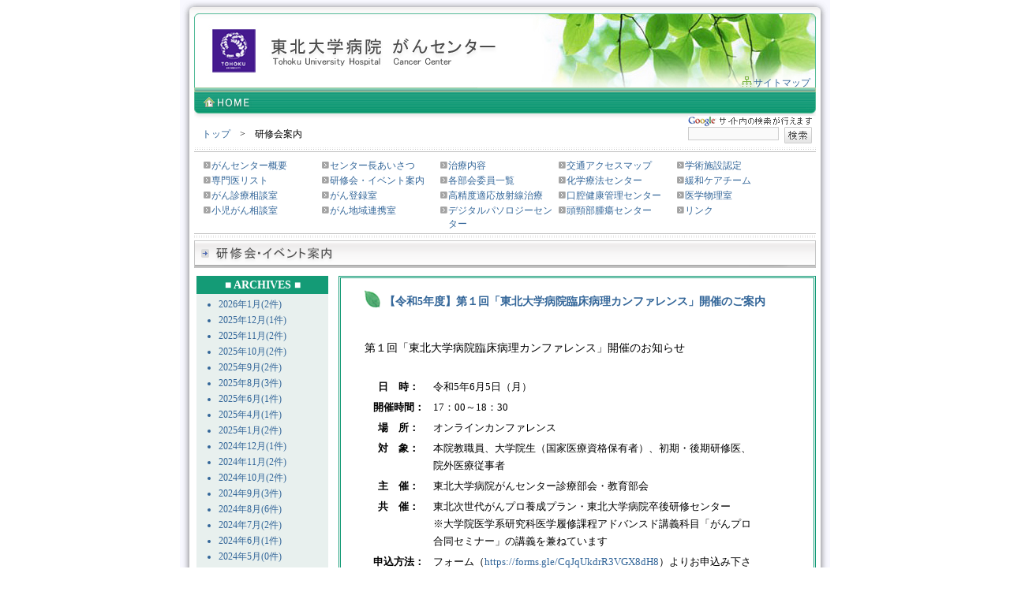

--- FILE ---
content_type: text/html
request_url: https://www.cancercenter.hosp.tohoku.ac.jp/cc_release/416.html
body_size: 13496
content:
<!doctype html public "-//W3C//DTD HTML 4.01 Transitional//EN">
<html lang="ja">
<head>
<meta http-equiv=content-type content="text/html; charset=UTF-8">
<title>第1回「東北大学病院臨床病理カンファレンス」開催のお知らせ

</title>

<link rel="stylesheet" href="skin/default.css" type="text/css">
</head>
<body>
<p> 
  <!-- ここからtop--> 
</p>
<div id="blogtop"> <a name="top" id="top"><img src="skin/images/space.gif" /></a> </div>
<!-- ここまでtop -->

<div id="in">
  <div id="inmain">
    <div id="inbox"> 
      
      <!-- ここからbanner -->
      <div id="banner">
        <div class="hedbox01"><!--hedbox01-->
          <div class="hedleft"><!--hedleft-->
            <h1><a href="../index.html">東北大学病院/Tohoku University Hospital：研修会案内</a></h1>
          </div>
          <!--end hedleft-->
          <div class="hedright"><!--hedright-->
            <p class="hedrightmap"><a href="../map/map.html">サイトマップ</a></p>
          </div>
          <!--end hedright--> 
        </div>
        <!--end hedbox01-->
        
        <div class="hedbox02"><!--hedbox02-->
          <div class="home">
            <p><a href="../index.html">ホームへ戻る</a></p>
          </div>
        </div>
        <!--end hedbox02-->
        
        <div class="hedbox03"><!--hedbox03-->
          <div class="panlink">
            <p><a href="../index.html">トップ</a>　&gt;　研修会案内</p>
          </div>
          <div class="search"><!--google-->
            <form target="main" method="get" action="https://www.google.co.jp/search">
              <div class="searchimage"> <img src="skin/images/googlesearch.gif" width="162" height="14" border="0" alt="Google" /></div>
              <input name="q" type="text" class="searchbox" size="12" maxlength="255" />
              <input type="hidden" name="hl" value="ja" />
              <input type="hidden" name="ie" value="charset=utf-8" />
              <input type="image" name="btnG" src="skin/images/googlesearch02.gif" alt="検索する" width="35" height="21" value="検索" />
              <input type="hidden" name="sitesearch" value="https://www.cancercenter.hosp.tohoku.ac.jp/" checked="checked" id="site" />
            </form>
          </div>
          <!--end google--> 
        </div>
        <!--end hedbox03--> 
        
      </div>
      <!-- ここまでbanner -->
      
      <div class="linetop">　<!--linetop--> 
      </div>
      <!--end top-->
<div id="jumpmenu"><!--jumpmenu-->
	<ul>
		<li><a href="../gan_gaiyou/gan_gaiyou.html">がんセンター概要</a></li>
		<li><a href="../aisatu/aisatu.html">センター長あいさつ</a></li>
		<li><a href="../naiyou/naiyou.html">治療内容</a></li>
		<li><a href="https://www.hosp.tohoku.ac.jp/access/index.html" target="_blank">交通アクセスマップ</a></li>
		<li><a href="../nintei/nintei.html">学術施設認定</a></li>
		<li><a href="../list/list.html">専門医リスト</a></li>
		<li><a href="arc_index.html">研修会・イベント案内</a></li>
		<li><a href="../itiran/itiran.html">各部会委員一覧</a></li>
		<li><a href="../kagaku/kagaku.html">化学療法センター</a></li>
		<li><a href="../kanwa/kanwa.html">緩和ケアチーム</a></li>
		<li><a href="../cmc">がん診療相談室</a></li>
		<li><a href="../gan_touroku/gan_touroku.html">がん登録室</a></li>
		<li><a href="http://www.radiol.med.tohoku.ac.jp/chiryo/" target="_blank">高精度適応放射線治療</a></li>
		<li><a href="../koukuu/koukuu.html" title="口腔健康管理センター">口腔健康管理センター</a></li>
		<li><a href="http://www.radiol.med.tohoku.ac.jp/medical-physics/" target="_blank">医学物理室</a></li>
		<li><a href="https://www.ped-onc.hosp.tohoku.ac.jp/conference/" target="_blank">小児がん相談室</a></li>
		<li><a href="../renkei/renkei.html">がん地域連携室</a></li>
		<li><a href="../telepathology/telepathology.html">デジタルパソロジーセンター</a></li>
		<li><a href="../headandneck/headandneck.html">頭頸部腫瘍センター</a></li>
		<li><a href="../link/link.html">リンク</a></li>
	</ul>
</div>
<!--end jumpmenu-->
      <div class="linedown"><!--linedown--> 
      </div>
      <!--end linedown--> 
      
      <img src="skin/images/sub.gif">
      <div id="side"><!-- ここからsideエリア -->
        
        <div class="linktitle">■ ARCHIVES ■</div>
        <div class="linktext">
      <ul> 
<li><a href="arc_index.html" title="2026年1月">2026年1月(2件)</a></li>
<li><a href="arc_202512.html" title="2025年12月">2025年12月(1件)</a></li>
<li><a href="arc_202511.html" title="2025年11月">2025年11月(2件)</a></li>
<li><a href="arc_202510.html" title="2025年10月">2025年10月(2件)</a></li>
<li><a href="arc_202509.html" title="2025年9月">2025年9月(2件)</a></li>
<li><a href="arc_202508.html" title="2025年8月">2025年8月(3件)</a></li>
<li><a href="arc_202506.html" title="2025年6月">2025年6月(1件)</a></li>
<li><a href="arc_202504.html" title="2025年4月">2025年4月(1件)</a></li>
<li><a href="arc_202501.html" title="2025年1月">2025年1月(2件)</a></li>
<li><a href="arc_202412.html" title="2024年12月">2024年12月(1件)</a></li>
<li><a href="arc_202411.html" title="2024年11月">2024年11月(2件)</a></li>
<li><a href="arc_202410.html" title="2024年10月">2024年10月(2件)</a></li>
<li><a href="arc_202409.html" title="2024年9月">2024年9月(3件)</a></li>
<li><a href="arc_202408.html" title="2024年8月">2024年8月(6件)</a></li>
<li><a href="arc_202407.html" title="2024年7月">2024年7月(2件)</a></li>
<li><a href="arc_202406.html" title="2024年6月">2024年6月(1件)</a></li>		  
<li><a href="arc_202405.html" title="2024年5月">2024年5月(0件)</a></li>		  
<li><a href="arc_202404.html" title="2024年4月">2024年4月(3件)</a></li>
<li><a href="arc_202403.html" title="2024年3月">2024年3月(2件)</a></li>
<li><a href="arc_202402.html" title="2024年2月">2024年2月(2件)</a></li>
<li><a href="arc_202401.html" title="2024年1月">2024年1月(4件)</a></li>
<li><a href="arc_202312.html" title="2023年12月">2023年12月(3件)</a></li>
<li><a href="arc_202311.html" title="2023年11月">2023年11月(4件)</a></li>
<li><a href="arc_202310.html" title="2023年10月">2023年10月(3件)</a></li>
<li><a href="arc_202309.html" title="2023年9月">2023年09月(5件)</a></li>
<li><a href="arc_202308.html" title="2023年8月">2023年08月(5件)</a></li>
<li><a href="arc_202307.html" title="2023年7月">2023年07月(3件)</a></li>
<li><a href="arc_202306.html" title="2023年6月">2023年06月(2件)</a></li>
<li><a href="arc_202305.html" title="2023年5月">2023年05月(3件)</a></li>
<li><a href="arc_202304.html" title="2023年4月">2023年04月(3件)</a></li>
<li><a href="arc_202303.html" title="2023年3月">2023年03月(1件)</a></li>
<li><a href="arc_202302.html" title="2023年2月">2023年02月(2件)</a></li>
<li><a href="arc_202301.html" title="2023年1月">2023年01月(5件)</a></li>
<li><a href="arc_202212.html" title="2022年12月">2022年12月(4件)</a></li>
<li><a href="arc_202211.html" title="2022年11月">2022年11月(4件)</a></li>
<li><a href="arc_202210.html" title="2022年10月">2022年10月(3件)</a></li>
<li><a href="arc_202209.html" title="2022年9月">2022年09月(3件)</a></li>
<li><a href="arc_202208.html" title="2022年8月">2022年08月(8件)</a></li>
<li><a href="arc_202207.html" title="2022年7月">2022年07月(1件)</a></li>
<li><a href="arc_202206.html" title="2022年6月">2022年06月(3件)</a></li>
<li><a href="arc_202205.html" title="2022年5月">2022年05月(2件)</a></li>
<li><a href="arc_202204.html" title="2022年4月">2022年04月(3件)</a></li>
<li><a href="arc_202203.html" title="2022年3月">2022年03月(2件)</a></li>
<li><a href="arc_202202.html" title="2022年2月">2022年02月(2件)</a></li>
<li><a href="arc_202201.html" title="2022年1月">2022年01月(5件)</a></li>
<li><a href="arc_202112.html" title="2021年12月">2021年12月(1件)</a></li>
<li><a href="arc_202111.html" title="2021年11月">2021年11月(2件)</a></li>
<li><a href="arc_202110.html" title="2021年10月">2021年10月(1件)</a></li>
<li><a href="arc_202109.html" title="2021年9月">2021年09月(4件)</a></li>
<li><a href="arc_202108.html" title="2021年8月">2021年08月(6件)</a></li>
<li><a href="arc_202107.html" title="2021年7月">2021年07月(1件)</a></li>
<li><a href="arc_202106.html" title="2021年6月">2021年06月(2件)</a></li>
<li><a href="arc_202105.html" title="2021年5月">2021年05月(1件)</a></li>
<li><a href="arc_202104.html" title="2021年4月">2021年04月(1件)</a></li>
<li><a href="arc_202103.html" title="2021年3月">2021年03月(1件)</a></li>
<li><a href="arc_202102.html" title="2021年2月">2021年02月(3件)</a></li>
<li><a href="arc_202101.html" title="2021年1月">2021年01月(3件)</a></li>
<li><a href="arc_202012.html" title="2020年12月">2020年12月(4件)</a></li>
<li><a href="arc_202011.html" title="2020年11月">2020年11月(1件)</a></li>
<li><a href="arc_202010.html" title="2020年10月">2020年10月(1件)</a></li>
        <li><a href="arc_202009.html" title="2020年9月">2020年09月(1件)</a></li>
        <li><a href="arc_202008.html" title="2020年8月">2020年08月(1件)</a></li>
 		<li><a href="arc_202007.html" title="2020年7月">2020年07月(1件)</a></li>
		<li><a href="arc_202002.html" title="2020年2月">2020年02月(2件)</a></li>
        <li><a href="arc_202001.html" title="2020年1月">2020年01月(2件)</a></li>
        <li><a href="arc_201912.html" title="2019年12月">2019年12月(3件)</a></li>
        <li><a href="arc_201911.html" title="2019年11月">2019年11月(1件)</a></li>
        <li><a href="arc_201910.html" title="2019年10月">2019年10月(1件)</a></li>
        <li><a href="arc_201909.html" title="2019年9月">2019年09月(1件)</a></li>
        <li><a href="arc_201908.html" title="2019年8月">2019年08月(2件)</a></li>
        <li><a href="arc_201907.html">2019年07月(2件)</a></li>
        <li><a href="arc_201906.html">2019年06月(1件)</a></li>
        <li><a href="arc_201905.html">2019年05月(3件)</a></li>  
		<li><a href="arc_201904.html">2019年04月(2件)</a></li>  
		<li><a href="arc_201903.html">2019年03月(2件)</a></li>  
		<li><a href="arc_201902.html">2019年02月(1件)</a></li>
		<li><a href="arc_201901.html">2019年01月(2件)</a></li>  
       
      </ul>
        </div>
      </div>
      <!-- ここまでsideエリア -->
      
      <div id="main"><!-- ここからmainサイド --> 
      <a name="top"></a>
 	<table border="0" cellspacing="0" cellpadding="0" width="100%">
			<tr>
				<td>
					<div class="entry_title" style="font-size:0.9em;line-height:1.3em;margin:15px 30px 0 30px;">【令和5年度】第１回「東北大学病院臨床病理カンファレンス」開催のご案内</div><br>
					
					<div class="entry_body">
						第１回「東北大学病院臨床病理カンファレンス」開催のお知らせ<br>
						<table border="0" width="539px" id="news-contents-table">
						　<tr>
								<th>日　時：</th>
								<td>令和5年6月5日（月）</td>
							</tr>
						  <tr>
								<th>開催時間：</th>
								<td>17：00～18：30</td>
						  </tr>
							<tr>
								<th>場　所：</th>
								<td>オンラインカンファレンス</td>
						  </tr>
						　 <tr>
								<th>対　象：</th>
								<td>本院教職員、大学院生（国家医療資格保有者）、初期・後期研修医、院外医療従事者
								</td>
						  </tr>
							<tr>
								<th>主　催：</th>
								<td>東北大学病院がんセンター診療部会・教育部会</td>
						  </tr>
						　<tr>
								<th>共　催：</th>
								<td>東北次世代がんプロ養成プラン・東北大学病院卒後研修センター<br>※大学院医学系研究科医学履修課程アドバンスド講義科目「がんプロ合同セミナー」の講義を兼ねています
								</td>
						  </tr>
						　<tr>
								<th>申込方法：</th>
								<td>フォーム（<a href="https://forms.gle/CqJqUkdrR3VGX8dH8">https://forms.gle/CqJqUkdrR3VGX8dH8</a>）よりお申込み下さい<br>※締め切り：令和5年5月29日（月）<br><img src="files/url_20230508.jpg" width="50">
								</td>
						  </tr>

					  </table>
						<p>詳細・ポスターは、<b><u><a href="files/post20230508.pdf" target="_blank">こちら</a></u></b>よりダウンロード</p>
					</div>
				</td>
			</tr>
		  </table>
        <!-- ここからpageareaサイド -->
        <div id="pagearea" class="linktext">
			<a href="417.html"><< 次の記事</a>　<a href="415.html">前の記事 >></a></div>
        <!-- ここまでpageareaサイド --> 
        
        <br>
        <br>
        <br>
        <a href="#top" style="color:#cccccc;font:10px;border:1px solid;padding:3px 10px 3px 10px; float:right;">PAGE TOP ↑</a> </div>
      <!-- ここまでmainサイド-->
      
      <div style="clear:both;"></div>
    </div>
    <!--inboxここまで--> 
  </div>
  <!--inmainここまで-->
  
  <div id="footer"><!-- ここからフッタ -->
    <div class="copy">
      <p>Copyright &copy; 2006-2015. Tohoku University Hospital Cancer Center. All Rights Reserved.</p>
    </div>
  </div>
  <!-- ここまでフッタ --> 
  
</div>
<!--inここまで-->

</body>
</html>

--- FILE ---
content_type: text/css
request_url: https://www.cancercenter.hosp.tohoku.ac.jp/cc_release/skin/default.css
body_size: 13356
content:
* {
  margin:0px;
  padding0px;
}

body     {
  margin: 0px;
  padding: 0px;
  text-align: center;
   font-size: 12px;
}

#blogtop {
  height: 24px;
  width: 824px;
  padding: 0px;
  text-align: left;
  background-repeat: no-repeat;
  background-image: url(images/header001.gif);
  margin-top: 0px;
  margin-right: auto;
  margin-bottom: 0px;
  margin-left: auto;
}
 
#blogtop img {
  border:0px;
}

#in{
  width: 824px;
  padding: 0px 0px 0px 0px;
  margin:0px auto 0px auto;
  text-align: center;
}

#inmain{
  background-image: url(images/background.gif);
  background-repeat: repeat-y;
  background-position: left top;
  width: 824px;
  padding: 0px;
  margin:0px;
}

#inbox     {
  margin:0px auto 0px auto;
  text-align:left;
  width: 788px;
  background-color: #FFFFFF;
  padding: 0px 0px 0px 0px;
}
#banner {
  margin: 0px;
  padding: 0px;
  height: 161px;
  width: 788px;
  background-repeat: no-repeat;
  background-image: url(images/header.jpg);}

#searcharea  {
  background-color: transparent;
  float:right;
  width:300px;
  text-align:right;
  padding: 15px 10px 0px 0px;
  clear: right;
}
#pagearea  {
  background-color: transparent;
  float:right;
  width:200px;
  margin:0px 0px 0px 0px;
  text-align:right;
  clear: right;
}
#side {
  float:left;
  margin:10px 0px 0px 0px;
  width:170px;
  background-color: #FFFFFF;
  padding: 0px 0px 20px 0px;

}
#main {
  float:right;
  width:605px;
  margin:10px 0px 0px 0px;
  padding: 0px 3px 20px　0px;
}

#main table {
	width:605px;
	margin:0px 0px 25px 0px;
	padding: 0px 0px 0px　0px;
	border:3px #149b76 double;
	/*background-color: #fafef8;*/
  background-color: #FFFFFF;
}

#main table td {
  margin:0px;
  padding: 0px 0px 0px　0px;
}


a:link      { color: #369; text-decoration: none }
a:visited   { color: #336; text-decoration: none }
a:active   { color: #c00; text-decoration: none }
a:hover   {color:#FFCC33; text-decoration: none;}

a.button:link {color: #82BE7D;
 font-size: 9pt;
 text-decoration: none;
 padding: 3px 3px 0px 3px;
 border-width: 1px;
 border-style: solid;
 border-color: #82BE7D;
 background-color: #FFFFFF;
}

a.button:visited {color: #82BE7D;
 font-size: 9pt;
 text-decoration: none;
 padding: 3px 3px 0px 3px;
 border-width: 1px;
 border-style: solid;
 border-color: #82BE7D;
 background-color: #FFFFFF;
}

a.button:active {color: #82BE7D;
 font-size: 9pt;
 text-decoration: none;
 padding: 3px 3px 0px 3px;
 border-width: 1px;
 border-style: solid;
 border-color: #82BE7D;
 background-color: #FFFFFF;
}

a.button:hover {color: #82BE7D;
 font-size: 9pt;
 text-decoration: none;
 padding: 3px 3px 0px 3px;
 border-width: 1px;
 border-style: solid;
 border-color: #82BE7D;
 background-color: #FFFFFF;
}

h1 {
  margin: 20px 0px 10px 20px;
}

ul {
  margin: 0px 0px 0px 15px;
  padding: 0px;
}

.site_title     {
  font-family: Verdana, "ヒラギノ角ゴ Pro W3", "ＭＳ ゴシック", Osaka‐等幅;
  margin: 5px 0px 5px 5pt
}

.site_title a,
.site_title a:link,
.site_title a:visited,
.site_title a:active,
.site_title a:hover  {
  color: #f90;
  text-decoration: none
}

.description    {
  color: white;
  font-weight: bold;
  font-size: 12px;
  font-family: Verdana, "ヒラギノ角ゴ Pro W3", "ＭＳ ゴシック", Osaka‐等幅;
  margin: 10px 0px 20px 20px
}

.entry  {
  margin: 0px 0px 20px;
}

.entry_admin {
  margin: 0px 0px 0px 10px;
}

.entry_date {
  font-family: "Verdana";
  font-size: 14px;
  font-weight: bolder;
  color: #414D7B;
  margin: 10px 30px 10px 0px;
  border-top:1px solid #444444;
  border-left:10px solid #444444;
  padding: 0px 0px 3px 5px;
}

.entry_title     {
	color: #369;
	font-size: 1em;
	font-weight: bold;
	padding: 5px 0px 0px 25px;
	background-image: url(images/reaf.gif);
	background-repeat: no-repeat;
	background-position: left top;
	height: 23px;
	margin: 20px 0px 0px 25px;

}

.entry_body   {
  line-height: 170%;
  font-size:0.9em;
  margin: 15px 30px 15px 30px;
}

.entry_author    {
  color: #999999;
  font-family: Verdana, "ヒラギノ角ゴ Pro W3", "ＭＳ ゴシック", Osaka‐等幅;
  text-align: right;
  margin: 0px 30px 0px 0px
}

.entry_more   {
  color: black;
  font-size: 14px;
  line-height: 170%;
  font-family: Verdana, "ヒラギノ角ゴ Pro W3", "ＭＳ ゴシック", Osaka‐等幅;
  margin: 15px 30px 10px 20px
}

.entry_state {
  font-family: "Verdana", "ヒラギノ角ゴ Pro W3", "ＭＳ ゴシック", "Osaka‐等幅";
  font-size: 14px;
  color: #999999;
  margin: 20px 30px 25px 20px;
}

blockquote {
  font-family: "Verdana", "ヒラギノ角ゴ Pro W3", "ＭＳ ゴシック", "Osaka‐等幅";
  font-size: 11px;
  color: #333333;
  margin: 20px 10px 20px 10px;
  padding: 10px;
  border: 1px solid #CCCCCC;
  }

.pict {
  float: right;
  border-width: 3px;
  border-style: solid;
  border-color: #DCE3E3 #C1C1C1 #C1C1C1 #DCE3E3;
}


.linktitle   {
  color: white;
  background-color: #149b76;
  text-align: center;
  font-weight: bolder;
  font-size: 14px;
  line-height: 170%;
  font-family:  "Verdana", "ヒラギノ角ゴ Pro W3", "ＭＳ ゴシック", "Osaka‐等幅";
  margin: 0px 0px 0px 3px
}

.linktitle_a  {
  color: white;
  font-weight: bolder;
  font-size: 12px;
  line-height: 170%;
  font-family: "Verdana", "ヒラギノ角ゴ Pro W3", "ＭＳ ゴシック", "Osaka‐等幅";
  margin: 15px 30px 15px 20px 
}
.linktext   {
	color: #369;
	/*background-color: #cbdcd7;*/
  background-color: #E8F0EE;
	font-size: 12px;
	line-height: 170%;
	font-family: Verdana, "ヒラギノ角ゴ Pro W3", "ＭＳ ゴシック", Osaka‐等幅;
	margin: 0px 0px 0px 3px;
	padding: 3px 3px 3px 3px
}

.linktext ul {
  margin:0px;
  padding:0px 0px 0px 25px;
} 

/* SEARCH---------------------------------------------------------------------- */
#search  {
  color: 000000;
  font-size: 10px;
  font-family: Verdana, "ヒラギノ角ゴ Pro W3", "ＭＳ ゴシック", Osaka‐等幅;
}

/* FOOTER---------------------------------------------------------------------- */
.copyright  {
  color: #888;
  font-size: 11px;
  font-family: Verdana, "ヒラギノ角ゴ Pro W3", "ＭＳ ゴシック", Osaka‐等幅;
  text-align:right;
  margin:10px;
}


/* CLOCK---------------------------------------------------------------------- */
.clock      {
  color: black;
  font-size: 10px;
  font-family: "ヒラギノ角ゴ Pro W3", "ＭＳ ゴシック", Osaka‐等幅;
  background-color: transparent;
  text-align: center;
  margin: 0px 0px 0px 2px;
  padding: 3px;
  border: 0px;
  width: 170px;
  height: 16px
}

/* CALENDAR---------------------------------------------------------------------- */
.calendar      {
  color: black;
  font-size: 9px;
  font-family: Verdana;
  margin: 0pt 0px 0px 0px
}

.cell       {
  color: black;
  font-size: 9px;
  font-family: Verdana;
  background: white no-repeat;
  margin: 0px;
  width: 15px;
  height: 15px
}

.cell_today      {
  color: olive;
  font-size: 9px;
  font-family: Verdana;
  background: #cfc no-repeat;
  margin: 0px;
  width: 15px;
  height: 15px
}

.cell_sunday     {
  color: #c00;
  font-size: 9px;
  font-family: Verdana;
  background: #f99 no-repeat;
  margin: 0px;
  width: 15px;
  height: 15px
}

.cell_saturday    {
  color: #000066;
  font-size: 9px;
  font-family: Verdana;
  background: #9cc no-repeat;
  margin: 0px;
  width: 15px;
  height: 15px
}

/*フォーム設定---------------------------------------------------------------------- */
form {
  margin: 0px;
  padding: 0px;
}
textarea {
  font-family: Hiragino Kaku Gothic Pro,"ヒラギノ角ゴ Pro W3", "ＭＳ Ｐゴシック", "Osaka", Helvetica, Arial, sans-serif;
  font-size: 12px;
}

#ca  {
  text-align:right;
  font-size:11px;
}

#panlink {
  margin-left:10px;
  font-size:11px;
  margin-bottom:10px;
}


/*最上段の左側テキストエリア*/
.text_l {
  height: auto;
  width: auto;
  margin-top: 7px;
  margin-left: 10px;
  padding: 0px;
  margin-right: 0px;
  margin-bottom: 0px;
  float: left;
}
/*最上段の右側画像ボタンエリア*/
.image_r {
  float: right;
  margin: 0px;
  padding: 0px;
  height: 25px;
  width: auto;
  display: block;
  
}

/*サイト名リンク判定(index.html)*/
.hedleft {
  float: left;
  margin: 0px;
  padding: 0px;
  width: 245px;
  height: 93px;
  
}
.hedleft h1 {
  text-indent: -9999px;
  margin: 0px;
  padding: 0px;
  
}
/*触れる前*/
.hedleft a {
  text-decoration: none;
  display: block;
  width: 245px;
  height: 75px;
}
/*触れた後*/
.hedleft h1 a:hover{
  width: 245px;
  height: 75px;
}
.hedright {
  float: right;
  width: 95px;
  margin-top: 73px;
  height: 15px;
  
}
/*アクセスマップ*/
.hedrightmap {
  float: left;
  width: 80px;
  height: 15px;
  
}
.hedrightmap a{
  width: 90px;
  height: 15px;
  display: block;
  text-indent: 1.3em;
  background-image: url(images/list_icon04_map.gif);
  background-repeat: no-repeat;
  background-position: 0px -1px;
  
}
/*お問い合わせ*/
.hedrightinquiry {
  float: left;
  width: 90px;
  height: 15px;
  text-indent: -9999px;
  
}
.hedrightinquiry a{
  width: 90px;
  height: 15px;
  display: block;
  
}

/*ホームへ戻るボタン*/
.home {
  float: left;
  width: 90px;
  height: 30px;
  margin: 0px;
  padding: 0px;
  display: block;
  
}
.home a {
  display: block;
  margin: 0px;
  padding: 0px;
  width: 90px;
  height: 30px;
  text-indent: -9999px;
  
}

/*文字サイズ変更*/
.fontsize {
  float: right;
  margin: 0px;
  padding: 0px;
  width: 70px;
  height: 30px;
  text-indent: -9999px;
  
}
.fontsize a {
  display: block;
  float: left;
  width: 35px;
  height: 30px;
  margin: 0px;
  padding: 0px;
  
}

/*敷居
----------------------------------*/
.hedbox01 {
  margin: 0px;
  padding: 0px;
  width: 788px;
  height: 93px;
  
}
.hedbox02 {
  margin: 0px;
  padding: 0px;
  height: 30px;
  
}
.hedbox03 {
  margin: 0px;
  padding: 0px;
  height: 35px;
  
}

/*パンくずリンク*/
.panlink {
  float: left;
  height: auto;
  width: auto;
  padding-top: 15px;
  padding-right: 5px;
  padding-bottom: 5px;
  padding-left: 10px;
  
}

/*googlesearch(モダンブラウザ)
----------------------------------*/
.search {
  padding: 0px;
  float: right;
  width: 162px;
  height: 35px;
  margin: 0px;
  
}
.searchimage {
  margin: 0px;
  padding: 0px;
  height: 14px;
  width: 162px;
  
}
.searchbox {
  width: 115px;
  height: 17px;
  float: left;
  margin-top: 0px;
  margin-right: 7px;
  margin-bottom: 0px;
  margin-left: 0px;
  border: 1px solid #CDCDCD;
  padding-top: 2px;
  padding-right: 0px;
  padding-bottom: 0px;
  padding-left: 0px;
  background-color: #FAFAFA;
  
}
/*テキスト*/
.fontsmall {
  font-size: 10px;
  
}
/*コピーライト
----------------------------------*/
.copy {
  height: 70px;
  width: 788px;
  padding: 0px;
  margin-top: 0px;
  margin-right: auto;
  margin-bottom: 0px;
  margin-left: auto;
}
.copy p {
  padding-top: 12px;
  padding-right: 0px;
  padding-bottom: 0px;
  padding-left: 0px;
  color: #666666;
  text-align: center;
  margin-top: 0px;
  margin-right: 0px;
  margin-bottom: 20px;
  margin-left: 0px;
}

-------------------------------------------------------------------------------*/
/*リンク色管理
----------------------------------*/
.hedrightmap a:link {
  color: #00B0B0;
  text-decoration: none;
  font-size: 12px;
}
.hedrightmap a:visited { 
  text-decoration: none;
  font-size: 12px;
  color: #009999;
}
.hedrightmap a:hover {
  text-decoration: underline;
  color: #00B0B0;
  font-size: 12px;
}
.hedrightmap a:active {
  text-decoration: none;
  font-size: 12px;
  color: #00B0B0;
}

/*画像リンクの囲い線消去
----------------------------------*/
.hedright img {border-style:none;}


#textbody {
  padding: 0px;
  width: auto;
  
}

/*フッター管理
----------------------------------*/
#footer {
  height: 100px;
  width: 824px;
  padding: 0px;
  text-align: left;
  background-repeat: no-repeat;
  background-image: url(images/footer.gif);
  margin-top: 0px;
  margin-right: auto;
  margin-bottom: 0px;
  margin-left: auto;
}

/*他のページへのメニュー
----------------------------------*/
#jumpmenu {
  height: 17px;
  padding-top: 4px;
  padding-right: 0px;
  padding-bottom: 0px;
  padding-left: 0px;
  margin-top: 0px;
  margin-right: auto;
  margin-bottom: 0px;
  margin-left: 7px;
  width: 770px;
}
#jumpmenu ul{
  padding: 0px;
  margin: 0px;
  list-style-position: inside;
  list-style-type: none;
}
#jumpmenu li{
  float: left;
  padding: 0px;
  font-size: 12px;
  background-image: url(images/list_icon04.gif);
  background-repeat: no-repeat;
  background-position: 0px 1px;
  margin-top: 0px;
  margin-right: 0px;
  margin-bottom: 0px;
  margin-left: 5px;
  
}
#jumpmenu a{
  width: 135px;
  display: block;
  height: auto;
  margin-bottom: 2px;
  margin-left: 10px;

}

.linetop {
  height: 10px;
  background-image: url(images/line_01_01.gif);
  background-repeat: no-repeat;
  margin-bottom: 3px;
}
.linedown {
clear: both;
  height: 10px;
  background-image: url(images/line_01_02.gif);
  background-repeat: no-repeat;
  margin-top: 5px;
}


#news-contents-table{
	width:500px!important;
	border:none!important;
    line-height: 170%;
    font-size: 0.9em;
}

#news-contents-table th{
	width:80px;
	vertical-align:top;
}

#news-contents-table td{
	vertical-align:top;
}

/* 文字成型用 */
.th_nowrap {
	white-space: nowrap;
}

.text_red {
	color: #ff0000;
}